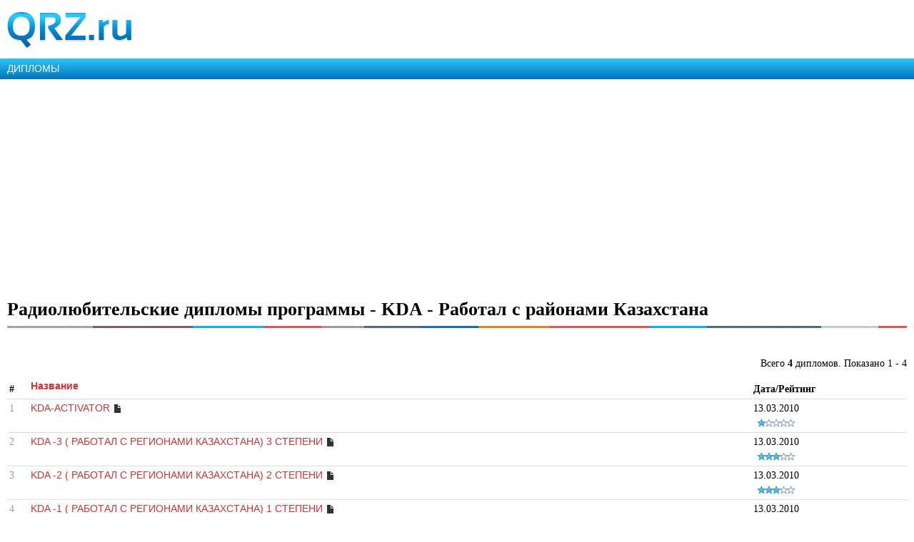

--- FILE ---
content_type: text/html; charset=UTF-8
request_url: https://m.qrz.ru/awards/program/107.html
body_size: 3816
content:
<!DOCTYPE html>
<html xmlns="http://www.w3.org/1999/xhtml" xml:lang="en" lang="en">
<head>
    <meta http-equiv="Content-Type" content="text/html; charset=utf-8" />
    <meta name="viewport" content="width=device-width, initial-scale=1.0, minimum-scale=1.0, maximum-scale=1.0, user-scalable=yes">
    <meta name="MobileOptimized" content="150">
    <meta name="language" content="ru" />
    <meta name="viewport" content="width=device-width, initial-scale=1.0" />
<meta name="og:description" content="Российский технический портал - мобильная версия. Радиолюбительские новости, дипломы и соревнования. Доска объявлений. Каталог схем и документации, программного обеспечения." />
<meta name="description" content="Российский технический портал - мобильная версия. Радиолюбительские новости, дипломы и соревнования. Доска объявлений. Каталог схем и документации, программного обеспечения." />
<link rel="canonical" href="https://www.qrz.ru/awards/program/107.html" />
<link rel="stylesheet" type="text/css" href="/assets/72939743/bootstrap/css/bootstrap.min.css" />
<link rel="stylesheet" type="text/css" href="/assets/72939743/css/bootstrap-yii.css" />
<link rel="stylesheet" type="text/css" href="/assets/72939743/css/jquery-ui-bootstrap.css" />
<link rel="stylesheet" type="text/css" href="/css/mobile.css" />
<script type="text/javascript" src="/assets/3f5d764b/jquery.min.js"></script>
<script type="text/javascript" src="/assets/72939743/bootstrap/js/bootstrap.min.js"></script>
<script type="text/javascript" src="/assets/72939743/js/bootstrap-noconflict.js"></script>
<script type="text/javascript" src="/assets/72939743/bootbox/bootbox.min.js"></script>
<script type="text/javascript" src="/assets/72939743/notify/notify.min.js"></script>
<script type="text/javascript" src="/assets/3f5d764b/jquery.ba-bbq.min.js"></script>
<title>Программа радиолюбительских дипломов KDA - Работал с районами Казахстана</title>
    <meta name="google-translate-customization" content="61051e154beb3109-8f2b47aaefca7044-g59c8740922ab0bb8-a">
    <script type="text/javascript" src="/js/jquery.cookie.js"></script>
    <script type="text/javascript" src="/js/mobile-topic.js"></script>
    <script type="text/javascript" src="/js/mobile-swiper.js"></script>
    <script async src="https://pagead2.googlesyndication.com/pagead/js/adsbygoogle.js?client=ca-pub-4216935418278051"
            crossorigin="anonymous"></script>
    <script>
        (adsbygoogle = window.adsbygoogle || []).push({
            google_ad_client: "ca-pub-4216935418278051",
            enable_page_level_ads: true
        });
    </script>
</head>
<body class="body m-mobile m-header-ready">
<div class="b-version-switcher" data-link="https://www.qrz.ru/?mobile=no" id="version-switcher"></div>

<div class="pda_section header_pda">
    <a href="https://m.qrz.ru/" id="logo"></a>
</div>

<script async type='text/javascript' src='//s.luxcdn.com/t/213621/360_light.js'></script>
<script class='__lxGc__' type='text/javascript'>
    ((__lxGc__=window.__lxGc__||{'s':{},'b':0})['s']['_213621']=__lxGc__['s']['_213621']||{'b':{}})['b']['_705134']={'i':__lxGc__.b++};
</script>

<a class="pda_header_nav" href="/awards/">ДИПЛОМЫ</a>

<ins class="adsbygoogle"
     style="display:block"
     data-ad-client="ca-pub-4216935418278051"
     data-ad-slot="4609533735"
     data-ad-format="auto"
     data-full-width-responsive="true"></ins>
<script>
    (adsbygoogle = window.adsbygoogle || []).push({});
</script>

<div class="pda_section">

<h1>Радиолюбительские дипломы программы - KDA - Работал с районами Казахстана</h1>
<div class="small line"></div>

<div style="margin: 20px 0 0 0">
</div>

<div id="awards-grid" class="grid-view">
<div class="summary">Всего <strong>4</strong> дипломов. Показано 1 - 4</div><table class="items table table-hover">
<thead>
<tr>
<th id="awards-grid_c0">#</th><th id="awards-grid_c1"><a class="sort-link" href="/awards/index?%2Fawards%2Fprogram%2F107_html=&amp;pid=107&amp;sort=name">Название </a></th><th id="awards-grid_c2">Дата/Рейтинг</th></tr>
</thead>
<tbody>
<tr>
<td><nobr><span style="color:#999999;">1</span></nobr></td><td><a href="/awards/detail/2245.html">KDA-ACTIVATOR</a> <i class="icon-file" title="Имеется фотография"></i></td><td>13.03.2010 <br> <a href="/awards/detail/2245.html"><img src="/images/stars_1.gif" width="64" title="Рейтинг диплома - 1.00 из 5 баллов (проголосовало 1 чел)" alt="Рейтинг диплома - 1.00 из 5 баллов (проголосовало 1 чел)" border="0"></a></td></tr>
<tr>
<td><nobr><span style="color:#999999;">2</span></nobr></td><td><a href="/awards/detail/471.html">KDA -3 ( РАБОТАЛ С РЕГИОНАМИ КАЗАХСТАНА) 3 СТЕПЕНИ</a> <i class="icon-file" title="Имеется фотография"></i></td><td>13.03.2010 <br> <a href="/awards/detail/471.html"><img src="/images/stars_3.gif" width="64" title="Рейтинг диплома - 3.00 из 5 баллов (проголосовало 2 чел)" alt="Рейтинг диплома - 3.00 из 5 баллов (проголосовало 2 чел)" border="0"></a></td></tr>
<tr>
<td><nobr><span style="color:#999999;">3</span></nobr></td><td><a href="/awards/detail/537.html">KDA -2 ( РАБОТАЛ С РЕГИОНАМИ КАЗАХСТАНА) 2 СТЕПЕНИ</a> <i class="icon-file" title="Имеется фотография"></i></td><td>13.03.2010 <br> <a href="/awards/detail/537.html"><img src="/images/stars_3.gif" width="64" title="Рейтинг диплома - 3.36 из 5 баллов (проголосовало 11 чел)" alt="Рейтинг диплома - 3.36 из 5 баллов (проголосовало 11 чел)" border="0"></a></td></tr>
<tr>
<td><nobr><span style="color:#999999;">4</span></nobr></td><td><a href="/awards/detail/348.html">KDA -1 ( РАБОТАЛ С РЕГИОНАМИ КАЗАХСТАНА) 1 СТЕПЕНИ</a> <i class="icon-file" title="Имеется фотография"></i></td><td>13.03.2010 <br> <a href="/awards/detail/348.html"><img src="/images/stars_4.gif" width="64" title="Рейтинг диплома - 4.00 из 5 баллов (проголосовало 4 чел)" alt="Рейтинг диплома - 4.00 из 5 баллов (проголосовало 4 чел)" border="0"></a></td></tr>
</tbody>
</table><div class="keys" style="display:none" title="/awards/program/107.html"><span>2245</span><span>471</span><span>537</span><span>348</span></div>
</div></div>

<section class="b-topic__socials">
    <ul class="social-likes b-socials" data-counters="no" data-title="Программа радиолюбительских дипломов KDA - Работал с районами Казахстана" data-url="https://www.qrz.ru/awards/program/107.html">
        <li class="vkontakte" title="Поделиться ссылкой во Вконтакте">Это интересно</li>
        <li class="facebook" title="Поделиться ссылкой на Фейсбуке">Я рекомендую</li>
        <li class="twitter" data-via="qrzru" title="Поделиться ссылкой в Твиттере">Твитнуть</li>
        <li class="odnoklassniki" title="Поделиться ссылкой в Одноклассниках">Поделиться</li></ul>
</section>

<div style="text-align: center">
<ins data-revive-zoneid="34" data-revive-ct0="" data-revive-id="d52b91e7dbfbd56f6dad1357e54d4093"></ins>
<script async src="//ads.qrz.ru/live/async.js"></script></div>

<div class="line"></div>

<div class="pda_section rubric">
    <ul class="rubrics_items">
            <li>
            <a class="b-rubric b-rubric_link rubric_link_active b-rubric_first" href="/awards/">Дипломы</a>
        </li>
            <li>
            <a class="b-rubric b-rubric_link" href="/callbook/">Позывные</a>
        </li>
            <li>
            <a class="b-rubric b-rubric_link" href="/contest/">Соревнования</a>
        </li>
            <li>
            <a class="b-rubric b-rubric_link" href="/classifieds/">Объявления</a>
        </li>
            <li>
            <a class="b-rubric b-rubric_link" href="/dx/">DX календарь</a>
        </li>
            <li>
            <a class="b-rubric b-rubric_link" href="/db/">Позывные</a>
        </li>
            <li>
            <a class="b-rubric b-rubric_link" href="/news/">Новости</a>
        </li>
            <li>
            <a class="b-rubric b-rubric_link" href="/articles/">Статьи</a>
        </li>
            <li>
            <a class="b-rubric b-rubric_link" href="/schemes/">Схемы и документация</a>
        </li>
            <li>
            <a class="b-rubric b-rubric_link" href="/software/">Программное обеспечение</a>
        </li>
            <li>
            <a class="b-rubric b-rubric_link" href="/solar/">Солнечная активность</a>
        </li>
        </ul>
</div>

<ins class="adsbygoogle"
     style="display:block"
     data-ad-client="ca-pub-4216935418278051"
     data-ad-slot="7325556368"
     data-ad-format="auto"
     data-full-width-responsive="true"></ins>
<script>
    (adsbygoogle = window.adsbygoogle || []).push({});
</script>

<div class="pda_section footer_pda">
    <div class="footer_bottom">
        <p>© 2000 — 2026 QRZ.RU team</p>
        <p><a href="https://www.qrz.ru/awards/program/107.html?mobile=no" class="full_version" alt="Полная версия">Полная версия</a></p>
    </div>
</div>
<script class='__lxGc__' type='text/javascript'>
    ((__lxGc__=window.__lxGc__||{'s':{},'b':0})['s']['_213621']=__lxGc__['s']['_213621']||{'b':{}})['b']['_708074']={'i':__lxGc__.b++};
</script>

<script>
    (function(i,s,o,g,r,a,m){i['GoogleAnalyticsObject']=r;i[r]=i[r]||function(){
        (i[r].q=i[r].q||[]).push(arguments)},i[r].l=1*new Date();a=s.createElement(o),
        m=s.getElementsByTagName(o)[0];a.async=1;a.src=g;m.parentNode.insertBefore(a,m)
    })(window,document,'script','//www.google-analytics.com/analytics.js','ga');
    ga('create', 'UA-707998-6', 'auto'); ga('send', 'pageview');
    setTimeout("ga('send', 'event', 'read', '15_seconds')", 15000);
</script>
<script type="text/javascript" >
    (function(m,e,t,r,i,k,a){m[i]=m[i]||function(){(m[i].a=m[i].a||[]).push(arguments)};
        m[i].l=1*new Date();
        for (var j = 0; j < document.scripts.length; j++) {if (document.scripts[j].src === r) { return; }}
        k=e.createElement(t),a=e.getElementsByTagName(t)[0],k.async=1,k.src=r,a.parentNode.insertBefore(k,a)})
    (window, document, "script", "https://mc.yandex.ru/metrika/tag.js", "ym");
    ym(34456120, "init", {
        clickmap:true,
        trackLinks:true,
        accurateTrackBounce:true
    });
</script>
<noscript><div><img src="https://mc.yandex.ru/watch/34456120" style="position:absolute; left:-9999px;" alt="" /></div></noscript>
<script src="/js/mobile.js"></script>
<script src="https://cdn.ravenjs.com/3.21.0/raven.min.js" crossorigin="anonymous"></script>
<script type="text/javascript">Raven.config('https://ab483d82b2324d48bb9cd37ce394464d@sentry.io/266873').install()</script>
<script type="text/javascript" src="/assets/4ce60df8/gridview/jquery.yiigridview.js"></script>
<script type="text/javascript">
/*<![CDATA[*/
jQuery(function($) {
jQuery('[data-toggle=popover]').popover();
jQuery('body').tooltip({"selector":"[data-toggle=tooltip]"});
jQuery('#awards-grid').yiiGridView({'ajaxUpdate':['awards\x2Dgrid'],'ajaxVar':'ajax','pagerClass':'pagination','loadingClass':'grid\x2Dview\x2Dloading','filterClass':'filters','tableClass':'items\x20table\x20table\x2Dhover','selectableRows':1,'enableHistory':false,'updateSelector':'\x7Bpage\x7D,\x20\x7Bsort\x7D','filterSelector':'\x7Bfilter\x7D','pageVar':'page','afterAjaxUpdate':function() {
			jQuery('.popover').remove();
			jQuery('[data-toggle=popover]').popover();
			jQuery('.tooltip').remove();
			jQuery('[data-toggle=tooltip]').tooltip();
		}});
});
/*]]>*/
</script>
</body>
</html>

--- FILE ---
content_type: text/html; charset=utf-8
request_url: https://www.google.com/recaptcha/api2/aframe
body_size: 255
content:
<!DOCTYPE HTML><html><head><meta http-equiv="content-type" content="text/html; charset=UTF-8"></head><body><script nonce="Z_dhKi4lEE1Tbnt-ELlt9Q">/** Anti-fraud and anti-abuse applications only. See google.com/recaptcha */ try{var clients={'sodar':'https://pagead2.googlesyndication.com/pagead/sodar?'};window.addEventListener("message",function(a){try{if(a.source===window.parent){var b=JSON.parse(a.data);var c=clients[b['id']];if(c){var d=document.createElement('img');d.src=c+b['params']+'&rc='+(localStorage.getItem("rc::a")?sessionStorage.getItem("rc::b"):"");window.document.body.appendChild(d);sessionStorage.setItem("rc::e",parseInt(sessionStorage.getItem("rc::e")||0)+1);localStorage.setItem("rc::h",'1768721407196');}}}catch(b){}});window.parent.postMessage("_grecaptcha_ready", "*");}catch(b){}</script></body></html>